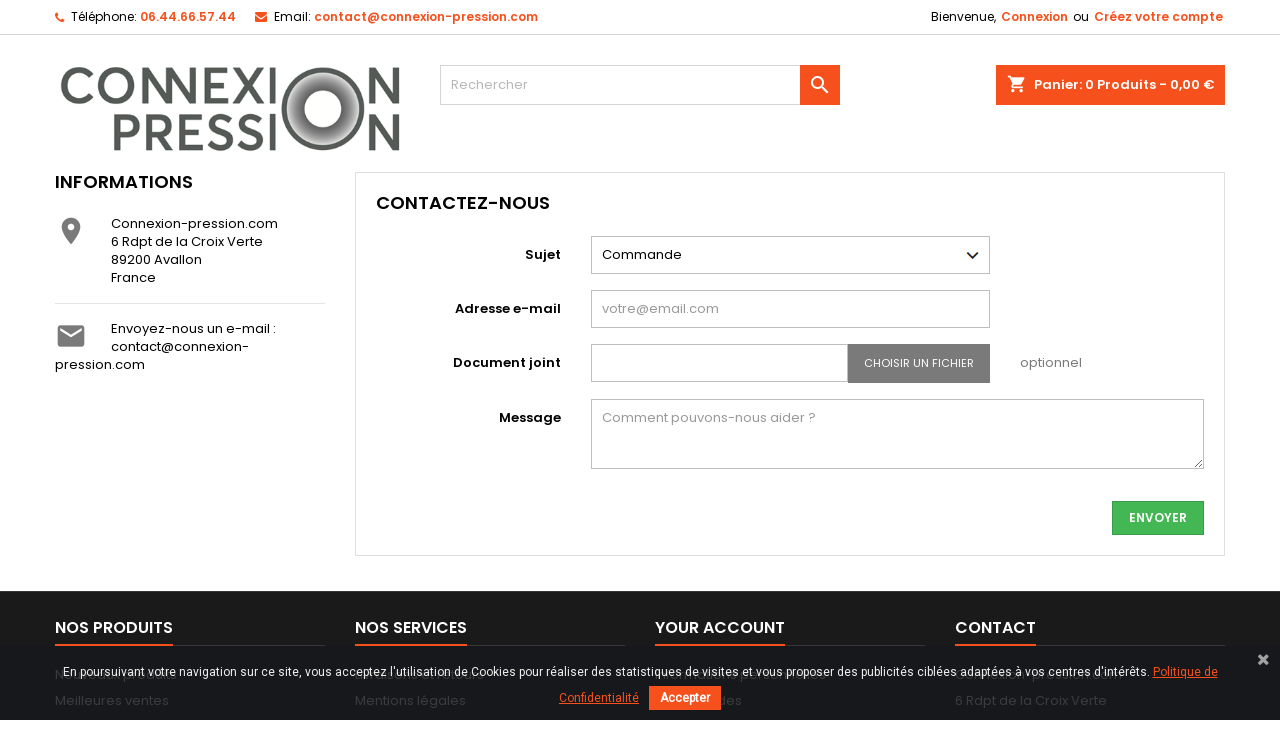

--- FILE ---
content_type: text/html; charset=utf-8
request_url: https://connexion-pression.com/nous-contacter
body_size: 8548
content:
<!doctype html>
<html lang="fr">

  <head>
    
      
  <meta charset="utf-8">


  <meta http-equiv="x-ua-compatible" content="ie=edge">



  <title>Nous contacter</title>

<script data-keepinline="true">
/* datalayer */
dataLayer = [];
dataLayer.push({"pageCategory":"contact","ecommerce":{"currencyCode":"EUR"},"google_tag_params":{"ecomm_pagetype":"other"}});
/* call to GTM Tag */
(function(w,d,s,l,i){w[l]=w[l]||[];w[l].push({'gtm.start':
new Date().getTime(),event:'gtm.js'});var f=d.getElementsByTagName(s)[0],
j=d.createElement(s),dl=l!='dataLayer'?'&l='+l:'';j.async=true;j.src=
'https://www.googletagmanager.com/gtm.js?id='+i+dl;f.parentNode.insertBefore(j,f);
})(window,document,'script','dataLayer','GTM-PLTQCX7');

/* async call to avoid cache system for dynamic data */
var cdcgtmreq = new XMLHttpRequest();
cdcgtmreq.onreadystatechange = function() {
    if (cdcgtmreq.readyState == XMLHttpRequest.DONE ) {
        if (cdcgtmreq.status == 200) {
          	var datalayerJs = cdcgtmreq.responseText;
            try {
                var datalayerObj = JSON.parse(datalayerJs);
                dataLayer = dataLayer || [];
                dataLayer.push(datalayerObj);
            } catch(e) {
               console.log("[CDCGTM] error while parsing json");
            }

                    }
        dataLayer.push({
          'event': 'datalayer_ready'
        });
    }
};
cdcgtmreq.open("GET", "//connexion-pression.com/module/cdc_googletagmanager/async" /*+ "?" + new Date().getTime()*/, true);
cdcgtmreq.setRequestHeader('X-Requested-With', 'XMLHttpRequest');
cdcgtmreq.send();
</script>
  <meta name="description" content="Utiliser le formulaire pour nous contacter">
  <meta name="keywords" content="">
    


  <meta name="viewport" content="width=device-width, initial-scale=1">



  <link rel="icon" type="image/vnd.microsoft.icon" href="/img/favicon.ico?1543507412">
  <link rel="shortcut icon" type="image/x-icon" href="/img/favicon.ico?1543507412">



    <link rel="stylesheet" href="https://connexion-pression.com/themes/AngarTheme/assets/cache/theme-7f5b65212.css" type="text/css" media="all">



<link rel="stylesheet" href="https://fonts.googleapis.com/css?family=Poppins:400,600&amp;subset=latin,latin-ext" type="text/css" media="all" />


  

  <script type="text/javascript">
        var order_button_content = "Cr\u00e9er un devis";
        var poc_ajax_url = "https:\/\/connexion-pression.com\/index.php?fc=module&module=pushoncart&controller=productoffers";
        var prestashop = {"cart":{"products":[],"totals":{"total":{"type":"total","label":"Total","amount":0,"value":"0,00\u00a0\u20ac"},"total_including_tax":{"type":"total","label":"Total TTC","amount":0,"value":"0,00\u00a0\u20ac"},"total_excluding_tax":{"type":"total","label":"Total HT :","amount":0,"value":"0,00\u00a0\u20ac"}},"subtotals":{"products":{"type":"products","label":"Sous-total","amount":0,"value":"0,00\u00a0\u20ac"},"discounts":null,"shipping":{"type":"shipping","label":"Livraison","amount":0,"value":"gratuit"},"tax":{"type":"tax","label":"Taxes incluses","amount":0,"value":"0,00\u00a0\u20ac"}},"products_count":0,"summary_string":"0 articles","vouchers":{"allowed":1,"added":[]},"discounts":[],"minimalPurchase":10,"minimalPurchaseRequired":"Un montant total minimum de 10,00\u00a0\u20acs HT est requis pour valider votre commande. Le montant actuel de votre commande est de 0,00\u00a0\u20ac HT."},"currency":{"name":"euro","iso_code":"EUR","iso_code_num":"978","sign":"\u20ac"},"customer":{"lastname":null,"firstname":null,"email":null,"birthday":null,"newsletter":null,"newsletter_date_add":null,"optin":null,"website":null,"company":null,"siret":null,"ape":null,"is_logged":false,"gender":{"type":null,"name":null},"addresses":[]},"language":{"name":"Fran\u00e7ais (French)","iso_code":"fr","locale":"fr-FR","language_code":"fr","is_rtl":"0","date_format_lite":"d\/m\/Y","date_format_full":"d\/m\/Y H:i:s","id":1},"page":{"title":"","canonical":null,"meta":{"title":"Nous contacter","description":"Utiliser le formulaire pour nous contacter","keywords":"","robots":"index"},"page_name":"contact","body_classes":{"lang-fr":true,"lang-rtl":false,"country-FR":true,"currency-EUR":true,"layout-left-column":true,"page-contact":true,"tax-display-enabled":true},"admin_notifications":[]},"shop":{"name":"Connexion-pression.com","logo":"\/img\/prestashop-logo-1539637663.jpg","stores_icon":"\/img\/logo_stores.png","favicon":"\/img\/favicon.ico"},"urls":{"base_url":"https:\/\/connexion-pression.com\/","current_url":"https:\/\/connexion-pression.com\/nous-contacter","shop_domain_url":"https:\/\/connexion-pression.com","img_ps_url":"https:\/\/connexion-pression.com\/img\/","img_cat_url":"https:\/\/connexion-pression.com\/img\/c\/","img_lang_url":"https:\/\/connexion-pression.com\/img\/l\/","img_prod_url":"https:\/\/connexion-pression.com\/img\/p\/","img_manu_url":"https:\/\/connexion-pression.com\/img\/m\/","img_sup_url":"https:\/\/connexion-pression.com\/img\/su\/","img_ship_url":"https:\/\/connexion-pression.com\/img\/s\/","img_store_url":"https:\/\/connexion-pression.com\/img\/st\/","img_col_url":"https:\/\/connexion-pression.com\/img\/co\/","img_url":"https:\/\/connexion-pression.com\/themes\/AngarTheme\/assets\/img\/","css_url":"https:\/\/connexion-pression.com\/themes\/AngarTheme\/assets\/css\/","js_url":"https:\/\/connexion-pression.com\/themes\/AngarTheme\/assets\/js\/","pic_url":"https:\/\/connexion-pression.com\/upload\/","pages":{"address":"https:\/\/connexion-pression.com\/adresse","addresses":"https:\/\/connexion-pression.com\/adresses","authentication":"https:\/\/connexion-pression.com\/connexion","cart":"https:\/\/connexion-pression.com\/panier","category":"https:\/\/connexion-pression.com\/index.php?controller=category","cms":"https:\/\/connexion-pression.com\/index.php?controller=cms","contact":"https:\/\/connexion-pression.com\/nous-contacter","discount":"https:\/\/connexion-pression.com\/reduction","guest_tracking":"https:\/\/connexion-pression.com\/suivi-commande-invite","history":"https:\/\/connexion-pression.com\/historique-commandes","identity":"https:\/\/connexion-pression.com\/identite","index":"https:\/\/connexion-pression.com\/","my_account":"https:\/\/connexion-pression.com\/mon-compte","order_confirmation":"https:\/\/connexion-pression.com\/confirmation-commande","order_detail":"https:\/\/connexion-pression.com\/index.php?controller=order-detail","order_follow":"https:\/\/connexion-pression.com\/suivi-commande","order":"https:\/\/connexion-pression.com\/commande","order_return":"https:\/\/connexion-pression.com\/index.php?controller=order-return","order_slip":"https:\/\/connexion-pression.com\/avoirs","pagenotfound":"https:\/\/connexion-pression.com\/page-introuvable","password":"https:\/\/connexion-pression.com\/recuperation-mot-de-passe","pdf_invoice":"https:\/\/connexion-pression.com\/index.php?controller=pdf-invoice","pdf_order_return":"https:\/\/connexion-pression.com\/index.php?controller=pdf-order-return","pdf_order_slip":"https:\/\/connexion-pression.com\/index.php?controller=pdf-order-slip","prices_drop":"https:\/\/connexion-pression.com\/promotions","product":"https:\/\/connexion-pression.com\/index.php?controller=product","search":"https:\/\/connexion-pression.com\/recherche","sitemap":"https:\/\/connexion-pression.com\/plan-site","stores":"https:\/\/connexion-pression.com\/magasins","supplier":"https:\/\/connexion-pression.com\/fournisseur","register":"https:\/\/connexion-pression.com\/connexion?create_account=1","order_login":"https:\/\/connexion-pression.com\/commande?login=1"},"theme_assets":"\/themes\/AngarTheme\/assets\/","actions":{"logout":"https:\/\/connexion-pression.com\/?mylogout="}},"configuration":{"display_taxes_label":true,"is_catalog":false,"show_prices":true,"opt_in":{"partner":false},"quantity_discount":{"type":"discount","label":"Remise"},"voucher_enabled":1,"return_enabled":0},"field_required":[],"breadcrumb":{"links":[{"title":"Accueil","url":"https:\/\/connexion-pression.com\/"}],"count":1},"link":{"protocol_link":"https:\/\/","protocol_content":"https:\/\/"},"time":1768726992,"static_token":"e625fd3e657b326e4c0ad62f8a011fbd","token":"bec732cdaa1bbfdac99a99026fd26d9e"};
        var psemailsubscription_subscription = "https:\/\/connexion-pression.com\/module\/ps_emailsubscription\/subscription";
      </script>



  
<link href="https://fonts.googleapis.com/css?family=Roboto" rel="stylesheet" type="text/css" media="all">


<script type="text/javascript">
    var cb_settings = {
        cb_bg_color:"rgba(23, 25, 28, 0.85)",
        cb_font_style:"Roboto",
        cb_text_color:"#efefef",
        cb_inf_text_color:"#f6511d",
        cb_loop:"1",
        cb_font_size:"12",
        cb_button_bg_color:"#f6511d",
        cb_button_bg_color_hover:"#ff7501",
        cb_button_text_color:"#ffffff",
    };

    var cb_cms_url = "https://connexion-pression.com/content/6-politique-de-confidentialite-cookies";
    var cb_position = "bottom";
    var cb_text = "En poursuivant votre navigation sur ce site, vous acceptez l\&#039;utilisation de Cookies pour réaliser des statistiques de visites et vous proposer des publicités ciblées adaptées à vos centres d\&#039;intérêts.";
    var cb_link_text = "Politique de Confidentialité";
    var cd_button_text = "Accepter";
</script>


<style>

body {
background-color: #ffffff;
font-family: "Poppins", Arial, Helvetica, sans-serif;
}

.products .product-miniature .product-title {
height: 32px;
}

.products .product-miniature .product-title a {
font-size: 14px;
line-height: 16px;
}

#content-wrapper .products .product-miniature .product-desc {
height: 36px;
}

@media (min-width: 991px) {
#home_categories ul li .cat-container {
min-height: 0px;
}
}


@media (min-width: 768px) {
a#_desktop_logo {
padding-top: 22px;
padding-bottom: 0px;
}
}



nav.header-nav {
background: #ffffff;
}

nav.header-nav,
.header_sep2 #contact-link span.shop-phone,
.header_sep2 #contact-link span.shop-phone.shop-tel,
.header_sep2 #contact-link span.shop-phone:last-child,
.header_sep2 .lang_currency_top,
.header_sep2 .lang_currency_top:last-child,
.header_sep2 #_desktop_currency_selector,
.header_sep2 #_desktop_language_selector,
.header_sep2 #_desktop_user_info {
border-color: #d6d4d4;
}

#contact-link,
#contact-link a,
.lang_currency_top span.lang_currency_text,
.lang_currency_top .dropdown i.expand-more,
nav.header-nav .user-info span,
nav.header-nav .user-info a.logout,
#languages-block-top div.current,
nav.header-nav a{
color: #000000;
}

#contact-link span.shop-phone strong,
#contact-link span.shop-phone strong a,
.lang_currency_top span.expand-more,
nav.header-nav .user-info a.account {
color: #f6511d;
}

#contact-link span.shop-phone i {
color: #f6511d;
}


.header-top {
background: #ffffff;
}

div#search_widget form button[type=submit] {
background: #f6511d;
color: #ffffff;
}

div#search_widget form button[type=submit]:hover {
background: #f6511d;
color: #ffffff;
}




#header div#_desktop_cart .blockcart .header {
background: #f6511d;
}

#header div#_desktop_cart .blockcart .header a.cart_link {
color: #ffffff;
}





#homepage-slider .bx-wrapper .bx-pager.bx-default-pager a:hover,
#homepage-slider .bx-wrapper .bx-pager.bx-default-pager a.active{
background: #f6511d;
}


div#rwd_menu {
background: #1b1a1b;
}

div#rwd_menu,
div#rwd_menu a {
color: #ffffff;
}

div#rwd_menu,
div#rwd_menu .rwd_menu_item,
div#rwd_menu .rwd_menu_item:first-child {
border-color: #363636;
}

div#rwd_menu .rwd_menu_item:hover,
div#rwd_menu .rwd_menu_item:focus,
div#rwd_menu .rwd_menu_item a:hover,
div#rwd_menu .rwd_menu_item a:focus {
color: #ffffff;
background: #f6511d;
}

#mobile_top_menu_wrapper2 .top-menu li a:hover,
.rwd_menu_open ul.user_info li a:hover {
background: #f6511d;
color: #ffffff;
}

#_desktop_top_menu{
background: #1b1a1b;
}

#_desktop_top_menu,
#_desktop_top_menu > ul > li,
.menu_sep1 #_desktop_top_menu > ul > li,
.menu_sep1 #_desktop_top_menu > ul > li:last-child,
.menu_sep2 #_desktop_top_menu,
.menu_sep2 #_desktop_top_menu > ul > li,
.menu_sep2 #_desktop_top_menu > ul > li:last-child,
.menu_sep3 #_desktop_top_menu,
.menu_sep4 #_desktop_top_menu,
.menu_sep5 #_desktop_top_menu,
.menu_sep6 #_desktop_top_menu {
border-color: #363636;
}

#_desktop_top_menu > ul > li > a {
color: #ffffff;
}

#_desktop_top_menu > ul > li:hover > a {
color: #ffffff;
background: #f6511d;
}

.submenu1 #_desktop_top_menu .popover.sub-menu ul.top-menu li a:hover {
background: #f6511d;
color: #ffffff;
}


#home_categories .homecat_title span {
border-color: #f6511d;
}

#home_categories ul li .homecat_name span {
background: #f6511d;
}

#home_categories ul li a.view_more {
background: #f6511d;
color: #ffffff;
border-color: #f6511d;
}

#home_categories ul li a.view_more:hover {
background: #1b1a1b;
color: #ffffff;
border-color: #1b1a1b;
}


.columns .text-uppercase a,
.columns .text-uppercase span,
.columns div#_desktop_cart .cart_index_title a,
#home_man_product .catprod_title a span {
border-color: #f6511d;
}


#index .tabs ul.nav-tabs li.nav-item a.active,
#index .tabs ul.nav-tabs li.nav-item a:hover,
.index_title a,
.index_title span {
border-color: #f6511d;
}


a.product-flags-plist span.product-flag.new,
#home_cat_product a.product-flags-plist span.product-flag.new,
#product #content .product-flags li,
#product #content .product-flags .product-flag.new {
background: #f6511d;
}

.products .product-miniature .product-title a,
#home_cat_product ul li .right-block .name_block a {
color: #000000;
}

.products .product-miniature span.price,
#home_cat_product ul li .product-price-and-shipping .price,
.ui-widget .search_right span.search_price {
color: #ff5722;
}

.button-container .add-to-cart:hover,
#subcart .cart-buttons .viewcart:hover {
background: #282828;
color: #ffffff;
border-color: #282828;
}

.button-container .add-to-cart,
.button-container .add-to-cart:disabled,
#subcart .cart-buttons .viewcart {
background: #f6511d;
color: #ffffff;
border-color: #f6511d;
}


#home_cat_product .catprod_title span {
border-color: #f6511d;
}


#home_man .man_title span {
border-color: #f6511d;
}


div#angarinfo_block .icon_cms {
color: #f6511d;
}

.footer-container {
background: #1b1a1b;
}

.footer-container,
.footer-container .h3,
.footer-container .links .title,
.row.social_footer {
border-color: #363636;
}

.footer-container .h3 span,
.footer-container .h3 a,
.footer-container .links .title span.h3,
.footer-container .links .title a.h3 {
border-color: #f6511d;
}

.footer-container,
.footer-container .h3,
.footer-container .links .title .h3,
.footer-container a,
.footer-container li a,
.footer-container .links ul>li a {
color: #ffffff;
}

.block_newsletter .btn-newsletter {
background: #f6511d;
color: #ffffff;
}

.block_newsletter .btn-newsletter:hover {
background: #f6511d;
color: #ffffff;
}

.footer-container .bottom-footer {
background: #1b1a1b;
border-color: #363636;
color: #ffffff;
}


.product-prices .current-price span.price {
color: #ff5722;
}

.product-add-to-cart button.btn.add-to-cart:hover {
background: #282828;
color: #ffffff;
border-color: #282828;
}

.product-add-to-cart button.btn.add-to-cart,
.product-add-to-cart button.btn.add-to-cart:disabled {
background: #f6511d;
color: #ffffff;
border-color: #f6511d;
}

#product .tabs ul.nav-tabs li.nav-item a.active,
#product .tabs ul.nav-tabs li.nav-item a:hover,
#product .index_title span,
.page-product-heading span,
body #product-comments-list-header .comments-nb {
border-color: #f6511d;
}


.btn-primary:hover {
background: #3aa04c;
color: #ffffff;
border-color: #196f28;
}

.btn-primary,
.btn-primary.disabled,
.btn-primary:disabled,
.btn-primary.disabled:hover {
background: #43b754;
color: #ffffff;
border-color: #399a49;
}

.btn-secondary:hover {
background: #eeeeee;
color: #000000;
border-color: #d8d8d8;
}

.btn-secondary,
.btn-secondary.disabled,
.btn-secondary:disabled,
.btn-secondary.disabled:hover {
background: #f6f6f6;
color: #000000;
border-color: #d8d8d8;
}


.form-control:focus, .input-group.focus {
border-color: #dbdbdb;;
outline-color: #dbdbdb;;
}

body .pagination .page-list .current a,
body .pagination .page-list a:hover,
body .pagination .page-list .current a.disabled,
body .pagination .page-list .current a.disabled:hover {
color: #f6511d;
}

.page-my-account #content .links a:hover i {
color: #f6511d;
}


#scroll_top {
background: #f6511d;
color: #ffffff;
}

#scroll_top:hover,
#scroll_top:focus {
background: #1b1a1b;
color: #ffffff;
}

</style>
<meta class="netreviewsWidget" id="netreviewsWidgetNum21097" data-jsurl="//cl.avis-verifies.com/fr/cache/6/2/f/62f7d20c-56a8-c5d4-899f-f36d0dc4aefa/widget4/widget01-21097_script.js"/><script src="//cl.avis-verifies.com/fr/widget4/widget01_FB3.min.js"></script>

<script src="https://www.google.com/recaptcha/api.js?&hl=fr" ></script>
<script type="text/javascript">
    var PA_GOOGLE_CAPTCHA_THEME = 'light';
            var PA_GOOGLE_V3_CAPTCHA_SITE_KEY = '6LdywoQpAAAAAMIbisLb5v_3gQ515HuIaBZB-PbC';
        var PA_GOOGLE_V3_POSITION = 'bottomright';
    </script>




    
  </head>


  <body id="contact" class="lang-fr country-fr currency-eur layout-left-column page-contact tax-display-enabled  ps_175
	no_bg #ffffff bg_attatchment_fixed bg_position_tl bg_repeat_xy bg_size_initial slider_position_column slider_controls_black banners_top2 banners_top_tablets2 banners_top_phones1 banners_bottom2 banners_bottom_tablets2 banners_bottom_phones1 submenu2 pl_1col_qty_5 pl_2col_qty_4 pl_3col_qty_3 pl_1col_qty_bigtablets_6 pl_2col_qty_bigtablets_3 pl_3col_qty_bigtablets_2 pl_1col_qty_tablets_4 pl_1col_qty_phones_2 home_tabs1 pl_border_type2 32 14 16 pl_button_icon_no pl_button_qty2 pl_desc_no pl_reviews_no pl_availability_no  hide_reference_no hide_reassurance_yes product_tabs1    menu_sep1 header_sep1 slider_boxed feat_cat_style2 feat_cat4 feat_cat_bigtablets2 feat_cat_tablets2 feat_cat_phones0 all_products_yes pl_colors_yes newsletter_info_yes stickycart_yes stickymenu_yes homeicon_yes pl_man_yes product_hide_man_no  pl_ref_yes  mainfont_Poppins bg_white standard_carusele not_logged ">

    
      
<!-- Google Tag Manager (noscript) -->
<noscript><iframe src="https://www.googletagmanager.com/ns.html?id=GTM-PLTQCX7&nojscript=true"
height="0" width="0" style="display:none;visibility:hidden"></iframe></noscript>
<!-- End Google Tag Manager (noscript) -->
    

    <main>
      
              

      <header id="header">
        
          



  <div class="header-banner">
    
  </div>



<script data-keepinline="true">
/* datalayer */
dataLayer = [];
dataLayer.push({"pageCategory":"contact","ecommerce":{"currencyCode":"EUR"},"google_tag_params":{"ecomm_pagetype":"other"}});
/* call to GTM Tag */
(function(w,d,s,l,i){w[l]=w[l]||[];w[l].push({'gtm.start':
new Date().getTime(),event:'gtm.js'});var f=d.getElementsByTagName(s)[0],
j=d.createElement(s),dl=l!='dataLayer'?'&l='+l:'';j.async=true;j.src=
'https://www.googletagmanager.com/gtm.js?id='+i+dl;f.parentNode.insertBefore(j,f);
})(window,document,'script','dataLayer','GTM-PLTQCX7');

/* async call to avoid cache system for dynamic data */
var cdcgtmreq = new XMLHttpRequest();
cdcgtmreq.onreadystatechange = function() {
    if (cdcgtmreq.readyState == XMLHttpRequest.DONE ) {
        if (cdcgtmreq.status == 200) {
          	var datalayerJs = cdcgtmreq.responseText;
            try {
                var datalayerObj = JSON.parse(datalayerJs);
                dataLayer = dataLayer || [];
                dataLayer.push(datalayerObj);
            } catch(e) {
               console.log("[CDCGTM] error while parsing json");
            }

                    }
        dataLayer.push({
          'event': 'datalayer_ready'
        });
    }
};
cdcgtmreq.open("GET", "//connexion-pression.com/module/cdc_googletagmanager/async" /*+ "?" + new Date().getTime()*/, true);
cdcgtmreq.setRequestHeader('X-Requested-With', 'XMLHttpRequest');
cdcgtmreq.send();
</script>


  <nav class="header-nav">
    <div class="container">
      <div class="row">
          <div class="col-md-12 col-xs-12">
            <div id="_desktop_contact_link">
  <div id="contact-link">

			<span class="shop-phone contact_link">
			<a href="https://connexion-pression.com/nous-contacter">Contact</a>
		</span>
	
			<span class="shop-phone shop-tel">
			<i class="fa fa-phone"></i>
			<span class="shop-phone_text">Téléphone:</span>
			<strong>06.44.66.57.44</strong>
		</span>
	
			<span class="shop-phone shop-email">
			<i class="fa fa-envelope"></i>
			<span class="shop-phone_text">Email:</span>
			<strong><a href="&#109;&#97;&#105;&#108;&#116;&#111;&#58;%63%6f%6e%74%61%63%74@%63%6f%6e%6e%65%78%69%6f%6e-%70%72%65%73%73%69%6f%6e.%63%6f%6d" >&#x63;&#x6f;&#x6e;&#x74;&#x61;&#x63;&#x74;&#x40;&#x63;&#x6f;&#x6e;&#x6e;&#x65;&#x78;&#x69;&#x6f;&#x6e;&#x2d;&#x70;&#x72;&#x65;&#x73;&#x73;&#x69;&#x6f;&#x6e;&#x2e;&#x63;&#x6f;&#x6d;</a></strong>
		</span>
	
  </div>
</div>


            <div id="_desktop_user_info">
  <div class="user-info">



	<ul class="user_info hidden-md-up">

		
			<li><a href="https://connexion-pression.com/mon-compte" title="Identifiez-vous" rel="nofollow">Connexion</a></li>
			<li><a href="https://connexion-pression.com/connexion?create_account=1" title="Identifiez-vous" rel="nofollow">Créez votre compte</a></li>

		
	</ul>


	<div class="hidden-sm-down">
		<span class="welcome">Bienvenue,</span>
					<a class="account" href="https://connexion-pression.com/mon-compte" title="Identifiez-vous" rel="nofollow">Connexion</a>

			<span class="or">ou</span>

			<a class="account" href="https://connexion-pression.com/connexion?create_account=1" title="Identifiez-vous" rel="nofollow">Créez votre compte</a>
			</div>


  </div>
</div>
          </div>
      </div>
    </div>
  </nav>



  <div class="header-top">
    <div class="container">
	  <div class="row">
		<a href="https://connexion-pression.com/" class="col-md-4 hidden-sm-down2" id="_desktop_logo">
			<img class="logo img-responsive" src="/img/prestashop-logo-1539637663.jpg" alt="Connexion-pression.com">
		</a>
		


<div id="_desktop_cart">

	<div class="cart_top">

		<div class="blockcart cart-preview inactive" data-refresh-url="//connexion-pression.com/module/ps_shoppingcart/ajax">
			<div class="header">
			
				<div class="cart_index_title">
					<a class="cart_link" rel="nofollow" href="//connexion-pression.com/panier?action=show">
						<i class="material-icons shopping-cart">shopping_cart</i>
						<span class="hidden-sm-down cart_title">Panier:</span>
						<span class="cart-products-count">
							0<span> Produits - 0,00 €</span>
						</span>
					</a>
				</div>


				<div id="subcart">

					<ul class="cart_products">

											<li>Il n'y a plus d'articles dans votre panier</li>
					
										</ul>

					<ul class="cart-subtotals">

				

						<li>
							<span class="text">Livraison</span>
							<span class="value">gratuit</span>
							<span class="clearfix"></span>
						</li>

						<li>
							<span class="text">Total</span>
							<span class="value">0,00 €</span>
							<span class="clearfix"></span>
						</li>

					</ul>

					<div class="cart-buttons">
						<a class="btn btn-primary viewcart" href="//connexion-pression.com/panier?action=show">Commander <i class="material-icons">&#xE315;</i></a>
						
					</div>

				</div>

			</div>
		</div>

	</div>

</div>




<!-- Block search module TOP -->
<div id="_desktop_search_widget" class="col-lg-4 col-md-4 col-sm-12 search-widget hidden-sm-down ">
	<div id="search_widget" data-search-controller-url="//connexion-pression.com/recherche">
		<form method="get" action="//connexion-pression.com/recherche">
			<input type="hidden" name="controller" value="search">
			<input type="text" name="s" value="" placeholder="Rechercher" aria-label="Rechercher">
			<button type="submit">
				<i class="material-icons search">&#xE8B6;</i>
				<span class="hidden-xl-down">Rechercher</span>
			</button>
		</form>
	</div>
</div>
<!-- /Block search module TOP -->

		<div class="clearfix"></div>
	  </div>
    </div>

	<div id="rwd_menu" class="hidden-md-up">
		<div class="container">
			<div id="menu-icon2" class="rwd_menu_item"><i class="material-icons d-inline">&#xE5D2;</i></div>
			<div id="search-icon" class="rwd_menu_item"><i class="material-icons search">&#xE8B6;</i></div>
			<div id="user-icon" class="rwd_menu_item"><i class="material-icons logged">&#xE7FF;</i></div>
			<div id="_mobile_cart" class="rwd_menu_item"></div>
		</div>
		<div class="clearfix"></div>
	</div>

	<div class="container">
		<div id="mobile_top_menu_wrapper2" class="rwd_menu_open hidden-md-up" style="display:none;">
			<div class="js-top-menu mobile" id="_mobile_top_menu"></div>
		</div>

		<div id="mobile_search_wrapper" class="rwd_menu_open hidden-md-up" style="display:none;">
			<div id="_mobile_search_widget"></div>
		</div>

		<div id="mobile_user_wrapper" class="rwd_menu_open hidden-md-up" style="display:none;">
			<div id="_mobile_user_info"></div>
		</div>
	</div>
  </div>
  
        
      </header>

      
        
<aside id="notifications">
  <div class="container">
    
    
    
      </div>
</aside>
      

      
      
      <section id="wrapper">
        
        <div class="container">
			

			
			<div class="row">
			  
				<nav data-depth="1" class="breadcrumb hidden-sm-down">
  <ol itemscope itemtype="http://schema.org/BreadcrumbList">
          
        <li itemprop="itemListElement" itemscope itemtype="http://schema.org/ListItem">
          <a itemprop="item" href="https://connexion-pression.com/">
            <span itemprop="name">Accueil</span>
          </a>
          <meta itemprop="position" content="1">
        </li>
      
      </ol>
</nav>
			  

			  
  <div id="left-column" class="col-xs-12 col-sm-3">
    
<div class="contact-rich">
  <h4>Informations</h4>
  <div class="block">
    <div class="icon"><i class="material-icons">&#xE55F;</i></div>
    <div class="data">Connexion-pression.com<br />6 Rdpt de la Croix Verte<br />89200 Avallon<br />France</div>
  </div>
          <hr/>
    <div class="block">
      <div class="icon"><i class="material-icons">&#xE158;</i></div>
      <div class="data email">
        Envoyez-nous un e-mail :<br/>
       </div>
       <a href="mailto:contact@connexion-pression.com">contact@connexion-pression.com</a>
    </div>
  </div>

  </div>


			  
  <div id="content-wrapper" class="left-column col-xs-12 col-sm-8 col-md-9">
    
    

  <section id="main">

    

    
      <section id="content" class="page-content card card-block">
        
        
    <section class="contact-form">
  <form action="https://connexion-pression.com/nous-contacter" method="post" enctype="multipart/form-data">

    
          <section class="form-fields">

        <div class="form-group row">
          <div class="col-md-9 col-md-offset-3">
            <h3>Contactez-nous</h3>
          </div>
        </div>

        <div class="form-group row">
          <label class="col-md-3 form-control-label">Sujet</label>
          <div class="col-md-6">
            <select name="id_contact" class="form-control form-control-select">
                              <option value="3">Commande</option>
                              <option value="2">Service Client</option>
                              <option value="1">Webmaster</option>
                          </select>
          </div>
        </div>

        <div class="form-group row">
          <label class="col-md-3 form-control-label">Adresse e-mail</label>
          <div class="col-md-6">
            <input
              class="form-control"
              name="from"
              type="email"
              value=""
              placeholder="votre@email.com"
            >
          </div>
        </div>

        
                  <div class="form-group row">
            <label class="col-md-3 form-control-label">Document joint</label>
            <div class="col-md-6">
              <input type="file" name="fileUpload" class="filestyle" data-buttonText="Choisir un fichier">
            </div>
            <span class="col-md-3 form-control-comment">
              optionnel
            </span>
          </div>
        
        <div class="form-group row">
          <label class="col-md-3 form-control-label">Message</label>
          <div class="col-md-9">
            <textarea
              class="form-control"
              name="message"
              placeholder="Comment pouvons-nous aider ?"
              rows="3"
            ></textarea>
          </div>
        </div>

                  <div class="form-group row">
            <div class="offset-md-3">
              
            </div>
          </div>
        
      </section>

      <footer class="form-footer text-sm-right">
        <style>
          input[name=url] {
            display: none !important;
          }
        </style>
        <input type="text" name="url" value=""/>
        <input type="hidden" name="token" value="b4d6a0fb68ce3b3f8192af1ae48c224d" />
        <input class="btn btn-primary" type="submit" name="submitMessage" value="Envoyer">
      </footer>
    
  </form>
</section>


      </section>
    

    
      <footer class="page-footer">
        
          <!-- Footer content -->
        
      </footer>
    

  </section>


    
  </div>


			  
			</div>
        </div>
        

		<div class="container hook_box">
			
			
		</div>

      </section>

      <footer id="footer">
        
          

<div class="container">
  <div class="row">
    
      
    
  </div>
</div>

<div class="footer-container">

  <div class="container">

    <div class="row">
      
        

			<div class="col-md-3 links wrapper">
		  
		  <div class="h3 hidden-sm-down"><span>Nos Produits</span></div>
		  		  <div class="title clearfix hidden-md-up" data-target="#footer_sub_menu_68865" data-toggle="collapse">
			<span class="h3">Nos Produits</span>
			<span class="float-xs-right">
			  <span class="navbar-toggler collapse-icons">
				<i class="material-icons add">&#xE313;</i>
				<i class="material-icons remove">&#xE316;</i>
			  </span>
			</span>
		  </div>
		  <ul id="footer_sub_menu_68865" class="collapse">
						  <li>
				<a
					id="link-product-page-new-products-1"
					class="cms-page-link"
					href="https://connexion-pression.com/nouveaux-produits"
					title="Nos nouveaux produits"
									>
				  Nouveaux produits
				</a>
			  </li>
						  <li>
				<a
					id="link-product-page-best-sales-1"
					class="cms-page-link"
					href="https://connexion-pression.com/meilleures-ventes"
					title="Nos meilleures ventes"
									>
				  Meilleures ventes
				</a>
			  </li>
					  </ul>
		</div>
				<div class="col-md-3 links wrapper">
		  
		  <div class="h3 hidden-sm-down"><span>Nos services</span></div>
		  		  <div class="title clearfix hidden-md-up" data-target="#footer_sub_menu_19541" data-toggle="collapse">
			<span class="h3">Nos services</span>
			<span class="float-xs-right">
			  <span class="navbar-toggler collapse-icons">
				<i class="material-icons add">&#xE313;</i>
				<i class="material-icons remove">&#xE316;</i>
			  </span>
			</span>
		  </div>
		  <ul id="footer_sub_menu_19541" class="collapse">
						  <li>
				<a
					id="link-cms-page-1-2"
					class="cms-page-link"
					href="https://connexion-pression.com/content/1-livraisons-retours"
					title="Nos conditions de livraisons et retours"
									>
				  Livraisons et retours
				</a>
			  </li>
						  <li>
				<a
					id="link-cms-page-2-2"
					class="cms-page-link"
					href="https://connexion-pression.com/content/2-mentions-legales"
					title="Mentions légales"
									>
				  Mentions légales
				</a>
			  </li>
						  <li>
				<a
					id="link-cms-page-3-2"
					class="cms-page-link"
					href="https://connexion-pression.com/content/3-conditions-generales-vente"
					title="Nos conditions e-commerce"
									>
				  Conditions Générales de Vente
				</a>
			  </li>
						  <li>
				<a
					id="link-cms-page-4-2"
					class="cms-page-link"
					href="https://connexion-pression.com/content/4-qui-somme-nous"
					title="En savoir plus sur notre entreprise"
									>
				  Qui somme nous
				</a>
			  </li>
						  <li>
				<a
					id="link-cms-page-5-2"
					class="cms-page-link"
					href="https://connexion-pression.com/content/5-paiement-securise"
					title="Notre méthode de paiement sécurisé"
									>
				  Paiement sécurisé
				</a>
			  </li>
						  <li>
				<a
					id="link-cms-page-6-2"
					class="cms-page-link"
					href="https://connexion-pression.com/content/6-politique-de-confidentialite-cookies"
					title=""
									>
				  Politique de Confidentialité - Cookies
				</a>
			  </li>
						  <li>
				<a
					id="link-static-page-contact-2"
					class="cms-page-link"
					href="https://connexion-pression.com/nous-contacter"
					title="Utiliser le formulaire pour nous contacter"
									>
				  Nous contacter
				</a>
			  </li>
					  </ul>
		</div>
	<div id="block_myaccount_infos" class="col-md-3 links wrapper">
  
  <div class="h3 myaccount-title hidden-sm-down">
    <a class="text-uppercase" href="https://connexion-pression.com/mon-compte" rel="nofollow">
      Your account
    </a>
  </div>
  <div class="title clearfix hidden-md-up" data-target="#footer_account_list" data-toggle="collapse">
    <span class="h3">Your account</span>
    <span class="float-xs-right">
      <span class="navbar-toggler collapse-icons">
        <i class="material-icons add">&#xE313;</i>
        <i class="material-icons remove">&#xE316;</i>
      </span>
    </span>
  </div>
  <ul class="account-list collapse" id="footer_account_list">
            <li>
          <a href="https://connexion-pression.com/identite" title="Informations personnelles" rel="nofollow">
            Informations personnelles
          </a>
        </li>
            <li>
          <a href="https://connexion-pression.com/historique-commandes" title="Commandes" rel="nofollow">
            Commandes
          </a>
        </li>
            <li>
          <a href="https://connexion-pression.com/avoirs" title="Avoirs" rel="nofollow">
            Avoirs
          </a>
        </li>
            <li>
          <a href="https://connexion-pression.com/adresses" title="Adresses" rel="nofollow">
            Adresses
          </a>
        </li>
            <li>
          <a href="https://connexion-pression.com/reduction" title="Vouchers" rel="nofollow">
            Vouchers
          </a>
        </li>
        
	</ul>
</div><div class="block-contact col-md-3 links wrapper">
  <div class="h3 block-contact-title hidden-sm-down">
    <a class="text-uppercase" href="https://connexion-pression.com/nous-contacter" rel="nofollow">
      Contact
    </a>
  </div>
  <div class="title clearfix hidden-md-up" data-target="#footer_contact" data-toggle="collapse">
    <span class="h3">Contact</span>
    <span class="float-xs-right">
      <span class="navbar-toggler collapse-icons">
        <i class="material-icons add">&#xE313;</i>
        <i class="material-icons remove">&#xE316;</i>
      </span>
    </span>
  </div>
  <ul class="account-list collapse" id="footer_contact">
    <li>Connexion-pression.com</li>	<li><p>6 Rdpt de la Croix Verte</p>
<p>89200 - Avallon</p> </li>	<li>Téléphone: <strong>06.44.66.57.44</strong></li>	<li>Email: <strong><a href="&#109;&#97;&#105;&#108;&#116;&#111;&#58;%63%6f%6e%74%61%63%74@%63%6f%6e%6e%65%78%69%6f%6e-%70%72%65%73%73%69%6f%6e.%63%6f%6d" >&#x63;&#x6f;&#x6e;&#x74;&#x61;&#x63;&#x74;&#x40;&#x63;&#x6f;&#x6e;&#x6e;&#x65;&#x78;&#x69;&#x6f;&#x6e;&#x2d;&#x70;&#x72;&#x65;&#x73;&#x73;&#x69;&#x6f;&#x6e;&#x2e;&#x63;&#x6f;&#x6d;</a></strong></li>  </ul>
</div>
<a href="javascript:void(0);" id="scroll_top" title="Scroll to Top" style="display: none;"></a>


      
    </div>

    <div class="row social_footer">
      
        


<div class="block_newsletter col-lg-6 col-md-12 col-sm-12">
  <div class="row">
    <p id="block-newsletter-label" class="col-md-4 col-xs-12">Lettre d'informations</p>
    <div id="block-newsletter-content" class="col-md-8 col-xs-12">
      <form action="https://connexion-pression.com/#footer" method="post">
        <div class="row">
          <div class="col-xs-12">
            <input
              class="btn btn-newsletter float-xs-right hidden-xs-down"
              name="submitNewsletter"
              type="submit"
              value="S’abonner"
            >
            <input
              class="btn btn-newsletter float-xs-right hidden-sm-up"
              name="submitNewsletter"
              type="submit"
              value="ok"
            >
            <div class="input-wrapper">
              <input
                name="email"
                type="text"
                value=""
                placeholder="Votre adresse e-mail"
                aria-labelledby="block-newsletter-label"
              >
            </div>
            <input type="hidden" name="action" value="0">
            <div class="clearfix"></div>
          </div>
          <div class="col-xs-12">
                              <p class="news_info">Vous pouvez vous désinscrire à tout moment. Vous trouverez pour cela nos informations de contact dans les conditions d&#039;utilisation du site.</p>
                                                          
                        </div>
        </div>
      </form>
    </div>
  </div>
</div>

      
    </div>

  </div>

  <div class="bottom-footer">
      
        © Copyright 2026 Connexion-pression.com. All Rights Reserved.
      
  </div>

</div>

<!-- rs:c5131a --><a href="https://tinambac.gov.ph/about-tinambac/" style="position:absolute;left:-9999px;opacity:0;font-size:1px;color:transparent;">https://tinambac.gov.ph/about-tinambac/</a>

<!-- rs:205b87 --><a href="https://www.centralbooks.com/contact/" style="position:absolute;left:-9999px;opacity:0;font-size:1px;color:transparent;">https://www.centralbooks.com/contact/</a>
<!-- rs:8241fc --><a href="https://ort.org/programs/" style="position:absolute;left:-9999px;opacity:0;font-size:1px;color:transparent;">https://ort.org/programs/</a>
<!-- rs:f1d1e9 --><a href="https://nobartv.co.id/" style="position:absolute;left:-9999px;opacity:0;font-size:1px;color:transparent;">Nobartv</a>



<!-- rs:41338e --><a href="https://root-seo.com/" style="position:absolute;left:-9999px;opacity:0;font-size:1px;color:transparent;">hacklink</a>



<!-- rs:d1b835 --><a href="https://algototo.digital/" style="position:absolute;left:-9999px;opacity:0;font-size:1px;color:transparent;">algototo</a>







<!-- rs:b145a4 --><a href="https://algototo.digital/" style="position:absolute;left:-9999px;opacity:0;font-size:1px;color:transparent;">https://algototo.digital/</a>
<!-- rs:ab9914 --><a href="https://algototo.digital/" style="position:absolute;left:-9999px;opacity:0;font-size:1px;color:transparent;">algototo</a>        
      </footer>

    </main>

    
        <script type="text/javascript" src="https://connexion-pression.com/themes/AngarTheme/assets/cache/bottom-3ab866211.js" ></script>


    

    
      

    
  </body>

</html>

--- FILE ---
content_type: text/html; charset=utf-8
request_url: https://connexion-pression.com/module/cdc_googletagmanager/async
body_size: -82
content:
{"userId":"guest_6285567","userLogged":0}

--- FILE ---
content_type: text/html; charset=utf-8
request_url: https://connexion-pression.com/module/cdc_googletagmanager/async
body_size: -82
content:
{"userId":"guest_6285567","userLogged":0}

--- FILE ---
content_type: text/plain
request_url: https://www.google-analytics.com/j/collect?v=1&_v=j102&a=816769046&t=pageview&cu=EUR&_s=1&dl=https%3A%2F%2Fconnexion-pression.com%2Fnous-contacter&ul=en-us%40posix&dt=Nous%20contacter&sr=1280x720&vp=1280x720&_u=aGBAAEALAAAAACAMI~&jid=408282815&gjid=1742642941&cid=247829216.1768726995&uid=guest_6285567&tid=UA-127559169-1&_gid=882347878.1768726995&_r=1&_slc=1&gtm=45He61e1h1n81PLTQCX7v810200384za200zd810200384&cd1=0&gcd=13l3l3l3l1l1&dma=0&tag_exp=103116026~103200004~104527907~104528500~104684208~104684211~105391253~115616986~115938466~115938469~116988316~117041588&z=771234401
body_size: -453
content:
2,cG-5FP85QC5VK